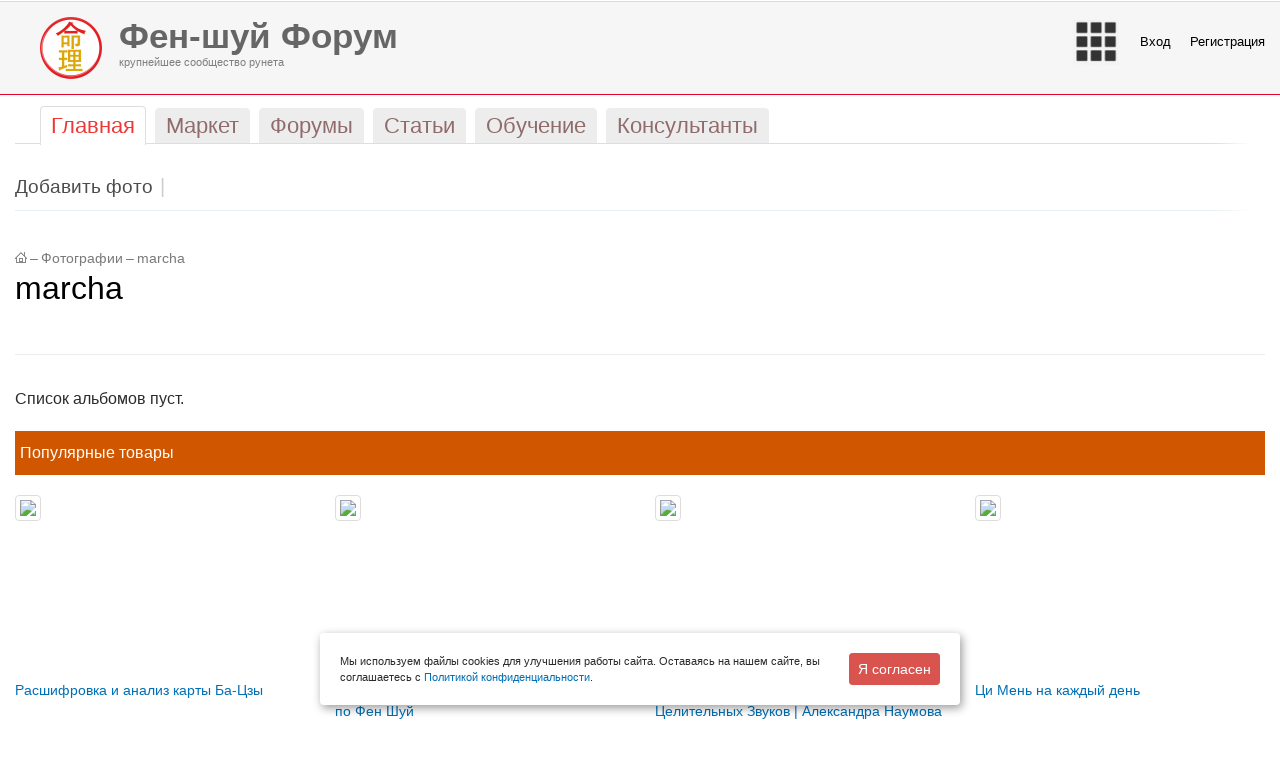

--- FILE ---
content_type: text/html; charset=UTF-8
request_url: http://forum.feng-shui.ru/photo/user_13745/
body_size: 12961
content:
<!DOCTYPE html PUBLIC "-//W3C//DTD XHTML 1.0 Transitional//EN" "http://www.w3.org/TR/xhtml1/DTD/xhtml1-transitional.dtd">
<html xmlns="http://www.w3.org/1999/xhtml" xml:lang="ru" lang="ru">
<head id="Head">
    <meta http-equiv="X-UA-Compatible" content="IE=edge" />
    <meta name="viewport" content="user-scalable=no, initial-scale=1.0, maximum-scale=1.0, width=device-width">
    <meta name="referrer" content="no-referrer-when-downgrade">
    <meta http-equiv="Permissions-Policy" content="accelerometer=(), camera=(), geolocation=(), gyroscope=(), magnetometer=(), microphone=(), payment=(), usb=()">
    <title>Все фотоальбомы юзера </title>
    <link rel="apple-touch-icon" sizes="57x57" href="/apple-icon-57x57.png"><link rel="apple-touch-icon" sizes="60x60" href="/bitrix/templates/stretchy_red/favicon/apple-icon-60x60.png">
    <link rel="apple-touch-icon" sizes="72x72" href="/bitrix/templates/stretchy_red/favicon/apple-icon-72x72.png">
    <link rel="apple-touch-icon" sizes="76x76" href="/bitrix/templates/stretchy_red/favicon/apple-icon-76x76.png">
    <link rel="apple-touch-icon" sizes="114x114" href="/bitrix/templates/stretchy_red/favicon/apple-icon-114x114.png">
    <link rel="apple-touch-icon" sizes="120x120" href="/bitrix/templates/stretchy_red/favicon/apple-icon-120x120.png">
    <link rel="apple-touch-icon" sizes="144x144" href="/bitrix/templates/stretchy_red/favicon/apple-icon-144x144.png">
    <link rel="apple-touch-icon" sizes="152x152" href="/bitrix/templates/stretchy_red/favicon/apple-icon-152x152.png">
    <link rel="apple-touch-icon" sizes="180x180" href="/bitrix/templates/stretchy_red/favicon/apple-icon-180x180.png">
    <link rel="icon" type="image/png" sizes="192x192"  href="/bitrix/templates/stretchy_red/favicon/android-icon-192x192.png">
    <link rel="icon" type="image/png" sizes="32x32" href="/bitrix/templates/stretchy_red/favicon/favicon-32x32.png">
    <link rel="icon" type="image/png" sizes="96x96" href="/bitrix/templates/stretchy_red/favicon/favicon-96x96.png">
    <link rel="icon" type="image/png" sizes="16x16" href="/bitrix/templates/stretchy_red/favicon/favicon-16x16.png">
    <link rel="manifest" href="/bitrix/templates/stretchy_red/favicon/manifest.json">
    <meta name="msapplication-TileColor" content="#ffffff">
    <meta name="msapplication-TileImage" content="/bitrix/templates/stretchy_red/favicon/ms-icon-144x144.png">
    <meta name="theme-color" content="#ffffff">
    <meta name="yandex-verification" content="6aeca586b2d4b1ed" />
            <link rel="stylesheet" href="/bitrix/templates/stretchy_red/css/bootstrap.min.css">
        <link rel="stylesheet" type="text/css" href="/bitrix/templates/stretchy_red/tether/css/tether.min.css" />
        <script type="text/javascript" src="/bitrix/templates/stretchy_red/js/jquery-2.1.3.min.js"></script>
        <link rel="stylesheet" type="text/css" href="/bitrix/templates/stretchy_red/js/fancybox/source/jquery.fancybox.css" />
        <link rel="stylesheet" href="/bitrix/templates/stretchy_red/js/jquery-ui.css">
        <link rel="stylesheet" href="/bitrix/templates/stretchy_red/js/swipebox/css/swipebox.css">
        <link rel="stylesheet" type="text/css" href="/bitrix/templates/stretchy_red/blog.css" />
    <link rel="stylesheet" type="text/css" href="/bitrix/templates/stretchy_red/common.css" />
    <link rel="stylesheet" type="text/css" href="/bitrix/templates/stretchy_red/colors.css" />
    <link rel="shortcut icon" type="image/x-icon" href="/bitrix/templates/stretchy_red/favicon.ico" />
    <!-- Latest compiled and minified CSS -->
    <meta http-equiv="Content-Type" content="text/html; charset=UTF-8" />
<meta name="robots" content="index, follow" />
<meta name="description" content="Фото размещенные пользователями сообщества" />
<link href="/bitrix/cache/css/s1/stretchy_red/kernel_main/kernel_main.css?170169488255296" type="text/css"  rel="stylesheet" />
<link href="/bitrix/cache/css/s1/stretchy_red/page_e66aae307e7a99ff464177172ff09ca3/page_e66aae307e7a99ff464177172ff09ca3.css?170169511942513" type="text/css"  rel="stylesheet" />
<link href="/bitrix/panel/main/popup.min.css?144520200020704" type="text/css"  rel="stylesheet" />
<link href="/bitrix/cache/css/s1/stretchy_red/template_920051fc533c013e15dae2c98ad3fbbf/template_920051fc533c013e15dae2c98ad3fbbf.css?170169498578115" type="text/css"  data-template-style="true"  rel="stylesheet" />
<script type="text/javascript">if(!window.BX)window.BX={message:function(mess){if(typeof mess=='object') for(var i in mess) BX.message[i]=mess[i]; return true;}};</script>
<script type="text/javascript">(window.BX||top.BX).message({'JS_CORE_LOADING':'Загрузка...','JS_CORE_NO_DATA':'- Нет данных -','JS_CORE_WINDOW_CLOSE':'Закрыть','JS_CORE_WINDOW_EXPAND':'Развернуть','JS_CORE_WINDOW_NARROW':'Свернуть в окно','JS_CORE_WINDOW_SAVE':'Сохранить','JS_CORE_WINDOW_CANCEL':'Отменить','JS_CORE_H':'ч','JS_CORE_M':'м','JS_CORE_S':'с','JSADM_AI_HIDE_EXTRA':'Скрыть лишние','JSADM_AI_ALL_NOTIF':'Показать все','JSADM_AUTH_REQ':'Требуется авторизация!','JS_CORE_WINDOW_AUTH':'Войти','JS_CORE_IMAGE_FULL':'Полный размер'});</script>
<script type="text/javascript">(window.BX||top.BX).message({'LANGUAGE_ID':'ru','FORMAT_DATE':'DD.MM.YYYY','FORMAT_DATETIME':'DD.MM.YYYY HH:MI:SS','COOKIE_PREFIX':'BITRIX_SM','SERVER_TZ_OFFSET':'10800','SITE_ID':'s1','USER_ID':'','SERVER_TIME':'1768953881','USER_TZ_OFFSET':'0','USER_TZ_AUTO':'Y','bitrix_sessid':'c51f09fddd5820dbfcd5e530660fc630'});</script>


<script type="text/javascript" src="/bitrix/js/main/core/core.min.js?145366920069721"></script>
<script type="text/javascript" src="/bitrix/js/main/rsasecurity.min.js?144520200013967"></script>
<script type="text/javascript" src="/bitrix/js/main/core/core_ajax.min.js?145366920020698"></script>
<script type="text/javascript" src="/bitrix/js/main/core/core_window.min.js?144520200074831"></script>
<script type="text/javascript" src="/bitrix/js/main/ajax.min.js?144520200022194"></script>
<script type="text/javascript" src="/bitrix/js/main/utils.min.js?144520200019858"></script>
<script type="text/javascript" src="/bitrix/js/main/core/core_popup.min.js?144520200028778"></script>
<script type="text/javascript" src="/bitrix/js/currency/core_currency.min.js?14536692001474"></script>
<script type="text/javascript">BX.setCSSList(['/bitrix/js/main/core/css/core.css?14452020002854','/bitrix/js/main/core/css/core_popup.css?144649800034473','/bitrix/js/main/core/css/core_date.css?14452020009689','/bitrix/js/main/core/css/core_tooltip.css?14452020005746','/bitrix/components/bitrix/photogallery/templates/.default/style.css?142031880031650','/bitrix/templates/.default/components/bitrix/photogallery_user/photo/themes/gray/style.css?14224788007261','/bitrix/components/bitrix/system.pagenavigation/templates/modern/style.css?1445202000659','/bitrix/templates/.default/ajax/ajax.css?1445202000420','/bitrix/templates/.default/components/bitrix/menu/main-head-adaptive/style.css?1494190800269','/bitrix/templates/.default/components/bitrix/search.suggest.input/main/style.css?1508101200501','/local/components/digitforce/header.block/templates/.default/style.css?15164820002799','/bitrix/templates/.default/components/bitrix/catalog.top/adaptive_new/style.css?1511989200101','/bitrix/templates/.default/components/bitrix/catalog.top/adaptive_new/section/style.css?151198920028364','/bitrix/templates/.default/components/bitrix/catalog.top/adaptive_new/section/themes/red/style.css?15119892005596','/local/components/digitforce/posts.best/templates/.default/style.css?14862420002130','/bitrix/components/doocode/prediction.links/templates/.default/style.css?147189960053','/bitrix/templates/.default/components/bitrix/advertising.banner/popup/style.css?1448398800387','/bitrix/templates/stretchy_red/styles.css?1503349200465','/bitrix/templates/stretchy_red/template_styles.css?156261960030948']); </script>
<script type="text/javascript">
					(function () {
						"use strict";

						var counter = function ()
						{
							var cookie = (function (name) {
								var parts = ("; " + document.cookie).split("; " + name + "=");
								if (parts.length == 2) {
									try {return JSON.parse(decodeURIComponent(parts.pop().split(";").shift()));}
									catch (e) {}
								}
							})("BITRIX_CONVERSION_CONTEXT_s1");

							if (! cookie || cookie.EXPIRE < BX.message("SERVER_TIME"))
							{
								var request = new XMLHttpRequest();
								request.open("POST", "/bitrix/tools/conversion/ajax_counter.php", true);
								request.setRequestHeader("Content-type", "application/x-www-form-urlencoded");
								request.send(
									"SITE_ID="      + encodeURIComponent(BX.message("SITE_ID")) + "&" +
									"sessid="       + encodeURIComponent(BX.bitrix_sessid())    + "&" +
									"HTTP_REFERER=" + encodeURIComponent(document.referrer)
								);
							}
						};

						if (window.frameRequestStart === true)
							BX.addCustomEvent("onFrameDataReceived", counter);
						else
							BX.ready(counter);
					})();
				</script>



<script type="text/javascript" src="/bitrix/templates/.default/components/bitrix/search.suggest.input/main/script.js?150810120012503"></script>
<script type="text/javascript" src="/local/components/digitforce/header.block/templates/.default/script.js?1494190800832"></script>
<script type="text/javascript" src="/bitrix/templates/.default/components/bitrix/catalog.top/adaptive_new/section/script.js?151198920039506"></script>
<script type="text/javascript" src="/bitrix/templates/.default/components/bitrix/advertising.banner/popup/script.js?1559854800798"></script>
<script type="text/javascript" src="/bitrix/templates/.default/components/bitrix/photogallery.user/.default/script.js?14224788002348"></script>
<script type="text/javascript" src="/bitrix/templates/.default/components/bitrix/photogallery.section.list/.default/script.js?14225652007387"></script>
<script type="text/javascript" src="/bitrix/components/bitrix/photogallery/templates/.default/script.js?14203188006106"></script>
<script type="text/javascript">var _ba = _ba || []; _ba.push(["aid", "d9b558f209bbd2e9179699f6b1095544"]); _ba.push(["host", "forum.feng-shui.ru"]); (function() {var ba = document.createElement("script"); ba.type = "text/javascript"; ba.async = true;ba.src = (document.location.protocol == "https:" ? "https://" : "http://") + "bitrix.info/ba.js";var s = document.getElementsByTagName("script")[0];s.parentNode.insertBefore(ba, s);})();</script>



    <meta name="google-site-verification" content="4Pu0J3jjk0gFko4mdkdeus9O_h-6baTSUjTOM_uf2rY" />
    <link rel="stylesheet" href="/bitrix/templates/stretchy_red/include/toup.css" />
    <link href="https://fonts.googleapis.com/css?family=Open+Sans:300,400,700" rel="stylesheet">
    <script src="https://kit.fontawesome.com/e737f18b29.js"></script>
    <script src="https://smartcaptcha.yandexcloud.net/captcha.js" defer></script>
</head>
<body>

<nav class="navbar navbar-toggleable-md navbar-light hidden-lg-up d-block d-sm-block d-md-block d-lg-none" style="background-color: #f7f7f7;">
    <button class="navbar-toggler" style="float: right;" type="button" data-toggle="collapse" data-target="#navbarSupportedContent" aria-controls="navbarSupportedContent" aria-expanded="false" aria-label="Toggle navigation">
        <span class="navbar-toggler-icon"></span>
    </button>
    <a class="navbar-brand" href="/">
        <img src="/bitrix/templates/stretchy_red/images/logo_new_feng.png" width="30" class="d-inline-block align-top" alt="">
        Фен-шуй Форум
    </a>

    <div class="collapse navbar-collapse" id="navbarSupportedContent">
        <ul class="navbar-nav mr-auto">
                                                <li class="nav-item  active"><a class="nav-link" href="/"><span>Главная</span></a></li>
                                                                                        <li class="nav-item "><a class="nav-link" href="/market/"><span>Маркет</span></a></li>
                                                                                        <li class="nav-item "><a class="nav-link" href="/community/"><span>Форумы</span></a></li>
                                                                                        <li class="nav-item "><a class="nav-link" href="/posts/"><span>Статьи</span></a></li>
                                                                                        <li class="nav-item "><a class="nav-link" href="/events/"><span>Обучение</span></a></li>
                                                                                        <li class="nav-item "><a class="nav-link" href="/consultants/"><span>Консультанты</span></a></li>
                                                                                                                    <li class="nav-item"><a class="nav-link" href="/people/personal/content/"><span>Мои покупки</span></a></li>
                        
<script type="text/javascript">
top.BX.defer(top.rsasec_form_bind)({'formid':'system_auth_form6zOYVN','key':{'M':'ZT827udsgnpxfM7kptUjgDo/FJxBfTVfabw32wRTOCToU0E98hoqI982+S8Bgf1vHdEleakTDm85OU6ajYlGpzuEt560Arlxq+dsTqkNSEBl4yBDJbJkY5ghMhtSP2C878fZ0pOsnAgrTuphe/K/YoJEQz9rIFEx2EGp8T4YYsk=','E':'AQAB','chunk':'128'},'rsa_rand':'6970181954f0a6.59325450','params':['USER_PASSWORD']});
</script>


                        <li class="nav-item"><a class="nav-link" href="/auth/?backurl=%2Fphoto%2Fuser_13745%2F">Войти</a></li>
        
                                    <li class="nav-item"><a class="nav-link" href="/auth/?register=yes&backurl=%2Fphoto%2Fuser_13745%2F">Регистрация</a></li>
                                       </ul>
    </div>
    </nav>

<div class="container-fluid maxWidth">
    <div class="row top-banner">
        <div class="col-lg-12 col-xl-12">
                    </div>
    </div>
</div>
<div class="container-fluid maxWidth">
    <div class="hidden-md-up d-block d-sm-block d-md-none d-lg-none df_search">
        <div class="search-form">
<form action="/search/">
	<script>
	BX.ready(function(){
		var input = BX("qplSKIW");
		if (input)
			new JsSuggest(input, 'pe:10,md5:,site:s1');
	});
</script>
<IFRAME
	style="width:0px; height:0px; border: 0px;"
	src="javascript:''"
	name="qplSKIW_div_frame"
	id="qplSKIW_div_frame"
></IFRAME><input
			size="15"
		name="q"
	id="qplSKIW"
	value=""
	class="search-suggest"
	type="text"
	autocomplete="off"
        placeholder="по всему сайту"
/>&nbsp;<input name="s" type="submit" value="Поиск" />
</form>
</div>    </div>
</div>


<div id="panel"></div>
<div class="container-fluid maxWidth hidden-sm-down d-none d-lg-block">
    <div class="row">           
        <div class="col-6 digitforce_top_menu left">  
            <div class="df_logo">
                <a href="/">
                    <img src="/bitrix/templates/stretchy_red/images/logo_new_feng.png" />   
                </a>    
            </div>
            <a href="/">
                <span class="h1"><b>Фен-шуй Форум</b></span>
                <span> <span>крупнейшее сообщество рунета</span></span>
            </a>
        </div>
        <div class="col-6 digitforce_top_menu right">                        
            <ul>
                <li class="df_menu">
                    <img class="df_menu_img" src="/bitrix/templates/stretchy_red/images/menu_new.png" />
                    <ul class="df_popup_menu df_align">
                        <li><a href="/">Главная</a></li>
                        <li><a href="/posts/">Публикации и статьи</a></li>
                        <li><a href="/community/">Форумы</a></li>
                        <li><a href="/market/">Магазин Фен-шуй</a></li>
                        <li><a href="/events/">События</a></li>
                        <li><a href="/consultants/">Найти консультанта</a></li>
                        <li class="df_sep"><div></div></li>
                        <li><a onclick="BXIM.openMessenger();
                                    return false;">Личные сообщения</a></li>
                        <!--<li><a href="/community/subscribe/">Подписки на форумы</a></li>-->
                        <li><a href="/people/subscribe/">Подписки</a></li>
                        <li><a href="/people/profile/">Мой профиль</a></li>  
                        <li><a href="/people/personal/content/">Мои покупки</a></li>
                        <li class="df_sep"></li>
                        <li><a href="/affiliate/">Партнерам</a></li>
                        
                                            </ul>
                </li>
                                    
                    <li class="df_login"><a href="/auth/?login=yes&backurl=/photo/user_13745/"></a> <a href="/auth/?login=yes&backurl=/photo/user_13745/">Вход</a></li>
                    <li ><a href="/auth/?register=yes">Регистрация</a></li>                                                        
                                            </ul>
        </div>
    </div>
</div>   
    <div class="container-fluid maxWidth">
        <div class="row">
            <div class="col-sm-12 col-lg-12 col-xl-12">
                <ul id="top-menu" class="hidden-sm-down">
                        <li class=" selected"><a href="/"><span>Главная</span></a></li>
                                <li class=""><a href="/market/"><span>Маркет</span></a></li>
                                <li class=""><a href="/community/"><span>Форумы</span></a></li>
                                <li class=""><a href="/posts/"><span>Статьи</span></a></li>
                                <li class=""><a href="/events/"><span>Обучение</span></a></li>
                                <li class=""><a href="/consultants/"><span>Консультанты</span></a></li>
            </ul>
<div id="top-menu-border" class="hidden-sm-down"></div>
            </div>
            <!--                                                                                                                <div class="hidden-md-down col-lg-12 col-xl-3 df_search">
                                                                                                                                                                                                                                    </div>-->
            <div class="col-sm-12">
                                    
<ul id="submenu">
						<li ><a href="/photo/user_/0/action/upload/"><span>Добавить фото</span></a></li>
			</ul>					
<div id="submenu-border"></div>
                            </div>
        </div>
    </div>
<div class="container-fluid maxWidth df_content_wrap">
    <div class="row">
                    <div class="col-12 df_main_content">
                                <div class="row">
                    <div class="col-sm-12">
                                                    <div id="breadcrumb-search">
                                <div id="breadcrumb"><a title="На главную страницу" href="/"><img width="12" height="11" src="/bitrix/templates/stretchy_red/images/home.gif" alt="На главную страницу" /></a><i>&ndash;</i><a href="/photo/" title="Фотографии">Фотографии</a><i>&ndash;</i><a href="/photo/user_13745/" title="marcha">marcha</a></div>                            </div>
                                            </div>
                    <div class="col-sm-12">
                                                    <div id="page-title">
                                <h1>marcha</h1>
                            </div>
                                            </div>
                    <div class="col-sm-12">


                        <!------------------->
<div class="empty-clear"></div>

<style>
div.photo-item-cover-block-container, 
div.photo-item-cover-block-outer, 
div.photo-item-cover-block-inner{
	background-color: white;
	height:16px;
	width:40px;}
.photo-album-thumbs-list div.photo-item-cover-block-container, 
.photo-album-thumbs-list div.photo-item-cover-block-outer, 
.photo-album-thumbs-list div.photo-item-cover-block-inner{
	background-color: white;
	height:96px;
	width:120px;}
div.photo-gallery-avatar{
	width:80px;
	height:80px;}
div.photo-album-avatar{
	width:px;
	height:px;}
div.photo-album-thumbs-avatar{
	width:80px;
	height:80px;}
ul.photo-album-list div.photo-item-info-block-outside {
	width: 48px;}
ul.photo-album-thumbs-list div.photo-item-info-block-inner {
	width:128px;}
div.photo-body-text-ajax{
	height:39px;
	padding-top:0px;
	text-align:center;}
</style>

<div class="photo-page-gallery">

<div class="photo-info-box photo-info-box-sections-list-empty">
	<div class="photo-info-box-inner">Список альбомов пуст.</div>
</div>
</div>

    <div class="row">
        <div class="col-xl-12 df_most_market">
            <div>Популярные товары</div>
        </div>
        <div class="col-xl-12">
            

<div class="row">
            
        <div class="col-sm-6 col-md-3 col-lg-3 col-xl-3"> 
            <div class="f__block_product_image">
                <a href="/market/264702.html" title="" data-grid="images" data-target-height="150">
                    <img class="img-thumbnail" src="/upload/resize_cache/iblock/36a/200_200_1/36a2f4277eed3eed81b617fbf902ab53.jpg">
                </a>
            </div>
            <div class="f__block_product_name f_full">                         
                <a href="/market/264702.html" title="Расшифровка и анализ карты Ба-Цзы">Расшифровка и анализ карты Ба-Цзы</a>                    
            </div>

                        <div class="f__block_product_price">   
                Бесплатно            </div>
            <div class="f__block_product_button">
                                                            <a class="btn btn-danger btn-sm" href="/market/264702.html">Подробнее</a>
                                                </div>
        </div>        
            
        <div class="col-sm-6 col-md-3 col-lg-3 col-xl-3"> 
            <div class="f__block_product_image">
                <a href="/market/259034.html" title="" data-grid="images" data-target-height="150">
                    <img class="img-thumbnail" src="/upload/resize_cache/iblock/860/200_200_1/860402a0d2694f719e0a0d4ee05b9afc.png">
                </a>
            </div>
            <div class="f__block_product_name f_full">                         
                <a href="/market/259034.html" title="Супер мощная активация Денежная уборка по Фен Шуй ">Супер мощная активация Денежная уборка по Фен Шуй </a>                    
            </div>

                        <div class="f__block_product_price">   
                3 700.00 P            </div>
            <div class="f__block_product_button">
                                                            <a class="btn btn-danger btn-sm" href="/market/259034.html">Купить</a>                        
                                                </div>
        </div>        
            
        <div class="col-sm-6 col-md-3 col-lg-3 col-xl-3"> 
            <div class="f__block_product_image">
                <a href="/market/218871.html" title="" data-grid="images" data-target-height="150">
                    <img class="img-thumbnail" src="/upload/resize_cache/iblock/7c4/200_200_1/7c4901f2b8320d3e1f6d8f4557be5c3a.png">
                </a>
            </div>
            <div class="f__block_product_name f_full">                         
                <a href="/market/218871.html" title="Цигун для легких и толстого кишечника - 6 Целительных Звуков | Александра Наумова">Цигун для легких и толстого кишечника - 6 Целительных Звуков | Александра Наумова</a>                    
            </div>

                        <div class="f__block_product_price">   
                Бесплатно            </div>
            <div class="f__block_product_button">
                                                            <a class="btn btn-danger btn-sm" href="/market/218871.html">Подробнее</a>
                                                </div>
        </div>        
            
        <div class="col-sm-6 col-md-3 col-lg-3 col-xl-3"> 
            <div class="f__block_product_image">
                <a href="/market/262031.html" title="" data-grid="images" data-target-height="150">
                    <img class="img-thumbnail" src="/upload/resize_cache/iblock/d19/200_200_1/d195d10f79b2475cc8392df6d2b48cc8.png">
                </a>
            </div>
            <div class="f__block_product_name f_full">                         
                <a href="/market/262031.html" title="Ци Мень на каждый день">Ци Мень на каждый день</a>                    
            </div>

                        <div class="f__block_product_price">   
                2 207.00 P            </div>
            <div class="f__block_product_button">
                                                            <a class="btn btn-danger btn-sm" href="/market/262031.html">Купить</a>                        
                                                </div>
        </div>        
    </div>


    <script type="text/javascript">
        BX.message({
            MESS_BTN_BUY: 'Купить',
            MESS_BTN_ADD_TO_BASKET: 'Добавить в корзину',
            MESS_NOT_AVAILABLE: 'Нет в наличии',
            BTN_MESSAGE_BASKET_REDIRECT: 'Перейти в корзину',
            BASKET_URL: '/people/personal/cart/',
            ADD_TO_BASKET_OK: 'Товар добавлен в корзину',
            TITLE_ERROR: 'Ошибка',
            TITLE_BASKET_PROPS: 'Свойства товара, добавляемые в корзину',
            TITLE_SUCCESSFUL: 'Товар добавлен в корзину',
            BASKET_UNKNOWN_ERROR: 'Неизвестная ошибка при добавлении товара в корзину',
            BTN_MESSAGE_SEND_PROPS: 'Выбрать',
            BTN_MESSAGE_CLOSE: 'Закрыть',
            BTN_MESSAGE_CLOSE_POPUP: 'Продолжить покупки',
            COMPARE_MESSAGE_OK: 'Товар добавлен в список сравнения',
            COMPARE_UNKNOWN_ERROR: 'При добавлении товара в список сравнения произошла ошибка',
            COMPARE_TITLE: 'Сравнение товаров',
            BTN_MESSAGE_COMPARE_REDIRECT: 'Перейти в список сравнения',
            SITE_ID: 's1'
        });
    </script>
    	<script type="text/javascript">
		BX.Currency.setCurrencies([{'CURRENCY':'EUR','FORMAT':{'FORMAT_STRING':'&euro;#','DEC_POINT':'.','THOUSANDS_SEP':',','DECIMALS':2,'THOUSANDS_VARIANT':'C','HIDE_ZERO':'N'}},{'CURRENCY':'RUB','FORMAT':{'FORMAT_STRING':'# руб.','DEC_POINT':'.','THOUSANDS_SEP':' ','DECIMALS':2,'THOUSANDS_VARIANT':'S','HIDE_ZERO':'N'}},{'CURRENCY':'UAH','FORMAT':{'FORMAT_STRING':'# грн.','DEC_POINT':'.','THOUSANDS_SEP':' ','DECIMALS':2,'THOUSANDS_VARIANT':'S','HIDE_ZERO':'N'}},{'CURRENCY':'USD','FORMAT':{'FORMAT_STRING':'$#','DEC_POINT':'.','THOUSANDS_SEP':',','DECIMALS':2,'THOUSANDS_VARIANT':'C','HIDE_ZERO':'N'}}]);
	</script>
            <div style="col-12">
                <p class="text-right">
                    <a href="/market/">Все товары >></a>
                </p>
            </div>
        </div>
    </div>

    <div class="row">
        <div class="col-xl-12 df_most_post">
            <div>Популярные публикации</div>
        </div>
        <div class="col-xl-12">

            <div class="row best-articles">
        
        <div class="col-12 col-md-6 col-lg-4 col-xl-4">
         
            <div class="row">
                            </div>    
            <div class="row">
                <div class="col-xl-12 doocode_header">
                    <h3><a href="/posts/279410/">Астрологический прогноз 2026. Часть 3. </a></h3>
                </div>                
            </div>
            <div class="row">
                            </div>
            <div class="row">
                <div class="col-xl-12 df_text">
                    <p><img src='/upload/resize_cache/iblock/630/600_400_1/630a0c2e95b1ab3bae2482918e3f3ddf.png' />Предыдущая часть&nbsp; з...</p>
                </div>
            </div>
            <div class="row doocode_buttons">
                <div class="col-xl-12 buttons">
                    <a class="button" href="/posts/279410/">Читать дальше →</a>
                </div>
            </div>            
        </div>

            
        <div class="col-12 col-md-6 col-lg-4 col-xl-4">
         
            <div class="row">
                            </div>    
            <div class="row">
                <div class="col-xl-12 doocode_header">
                    <h3><a href="/posts/279406/">Когда наступит год Лошади в 2026 году?</a></h3>
                </div>                
            </div>
            <div class="row">
                            </div>
            <div class="row">
                <div class="col-xl-12 df_text">
                    <p><img src='/upload/resize_cache/iblock/e22/400_400_1/e22fcc5b1ce59effc1ec263fbba4a1b5.jpg' />Когда наступит?
• </p>
                </div>
            </div>
            <div class="row doocode_buttons">
                <div class="col-xl-12 buttons">
                    <a class="button" href="/posts/279406/">Читать дальше →</a>
                </div>
            </div>            
        </div>

            
        <div class="col-12 col-md-6 col-lg-4 col-xl-4">
         
            <div class="row">
                            </div>    
            <div class="row">
                <div class="col-xl-12 doocode_header">
                    <h3><a href="/posts/279402/">Активация удачи и карьерных успехов. </a></h3>
                </div>                
            </div>
            <div class="row">
                            </div>
            <div class="row">
                <div class="col-xl-12 df_text">
                    <p><img src='/upload/resize_cache/iblock/f53/400_400_1/f537bcbb646dad87d74f29cda2664fd5.jpeg' />В этот час, Вселенная готова...</p>
                </div>
            </div>
            <div class="row doocode_buttons">
                <div class="col-xl-12 buttons">
                    <a class="button" href="/posts/279402/">Читать дальше →</a>
                </div>
            </div>            
        </div>

        </div>
        </div>
    </div>
</div>
</div>
</div>
</div>
</div>
<div id="space-for-footer"></div>



<div class="container-fluid maxWidth">
    <div class="row">
        <div class="col-sm-12 col-md-12 col-lg-12 col-xl-12">
            <footer>
                <div class="row">
                    <div class="hidden-md-down col-lg-12 col-xl-12 rotated_posts">
                        <div class="row">
                            <div class="col-lg-4 col-xl-4 rotated_posts_text">
                                <a href="/posts/" class="grey">Публикации</a>
                            </div>
                            <div class="col-lg-4 col-xl-4 rotated_posts_text">
                                <a href="/events/" class="grey">События</a>
                            </div>
                            <div class="col-lg-4 col-xl-4 rotated_posts_text">
                                <a href="/community/" class="grey">Форум</a>
                            </div>
                        </div>
                    </div>
                </div>

                <div class="row" id="footer">
                    <div class="hidden-md-down col-lg-2 col-xl-2">
                        <dl class="user">
                            
<script type="text/javascript">
top.BX.defer(top.rsasec_form_bind)({'formid':'system_auth_formPqgS8z','key':{'M':'ZT827udsgnpxfM7kptUjgDo/FJxBfTVfabw32wRTOCToU0E98hoqI982+S8Bgf1vHdEleakTDm85OU6ajYlGpzuEt560Arlxq+dsTqkNSEBl4yBDJbJkY5ghMhtSP2C878fZ0pOsnAgrTuphe/K/YoJEQz9rIFEx2EGp8T4YYsk=','E':'AQAB','chunk':'128'},'rsa_rand':'6970181954f0a6.59325450','params':['USER_PASSWORD']});
</script>


    <dd><a href="/auth/?backurl=%2Fphoto%2Fuser_13745%2F">Вход</a></dd>

			<dd><a href="/auth/?register=yes&backurl=%2Fphoto%2Fuser_13745%2F">Регистрация</a></dd>
	
                        </dl>
                    </div>

                    <div class="col-6 col-sm-6 col-md-6 col-lg-2 col-xl-2">
                        <dl>
                            <dt>Разделы</dt>
                            <dd><a href="/market/">Онлайн Маркет</a></dd>
                            <dd><a href="/shop/">Магазины в вашем городе</a></dd>
                            <dd><a href="/consultants/">Консультанты в вашем городе</a></dd>
                            <dd><a href="/community/">Форумы</a></dd>
                            <dd><a href="/posts/">Публикации</a></dd>
                            <dd><a href="/events/">События</a></dd>
                            <dd><a href="/people/">Люди</a></dd>
                            <dd><img src="/bitrix/templates/stretchy_red/images/partners.png"> <a href="/affiliate/">Партнерам</a></dd>
                            <dd><a href="/advertising/">Рекламодателям</a></dd>
                        </dl>
                    </div>
                    <div class="col-6 col-sm-6 col-md-6 col-lg-2 col-xl-2">
                        <dl>
                            <dt><a href="/info/">Инфо</a></dt>
                            <dd><a href="/info/about/">О сайте</a></dd>
                            <dd><a href="/association/">Ассоциация Консультантов Фен-Шуй</a></dd>
                            <dd><a href="/info/functions/">Возможности пользователей</a></dd>
                            <dd><a href="/info/contacts/">Контакты</a></dd>
                            <dd><a href="/info/consultant-help/">Сотрудничество с консультантами китайской метафизики</a></dd>
                            <dd><a href="/support/">Поддержка</a></dd>
                            <dd><a href="/info/karma/">Карма</a></dd>
                            <dd><a href="/info/agreement/">Пользовательское соглашение</a></dd>
                            <dd><a href="/info/personaldata/">Согласие на обработку персональных данных</a></dd>
                            <dd><a href="/info/rules/">Правила поведения на Форумах</a></dd>
                            <dd><a href="/community/section19/topic10867/">Правила для размещения Публикаций</a></dd>
                        </dl>
                    </div>

                    <div class="col-6 col-sm-6 col-md-6 col-lg-3 col-xl-3">
                        <dl>
                            <dt>Форумы</dt>
                            

<dd><a href="/community/section13/">Выбор благоприятных дат</a></dd>
<dd><a href="/community/section16/">Дистанционное и заочное обучение</a></dd>
<dd><a href="/community/section7/">Кабинет консультанта, вопросы и ответы</a></dd>
<dd><a href="/community/section14/">Мастера и консультанты</a></dd>
<dd><a href="/community/section3/">О книгах по фэн-шуй и китайской метафизике</a></dd>
<dd><a href="/community/section10/">Общие вопросы по Ба-цзы (Столпы Судьбы и удачи)</a></dd>
<dd><a href="/community/section6/">Очные курсы и семинары</a></dd>
<dd><a href="/community/section12/">Прогнозы и предсказания</a></dd>
<dd><a href="/community/section15/">Разговоры обо всем</a></dd>
<dd><a href="/community/section26/">Активации, теория, практика Ци Мэнь Дунь Цзя</a></dd>
<dd><a href="/community/section31/">Архив</a></dd>
<dd><a href="/community/section29/">Астрология Цзы Вэй Доу Шу</a></dd>
<dd><a href="/community/section36/">Деньги и бизнес</a></dd>
<dd><a href="/community/section35/">Дети</a></dd>
<dd><a href="/community/section37/">Здоровье</a></dd>
<dd><a href="/community/section40/">Знаменитые личности и события</a></dd>
<dd><a href="/community/section32/">Китайская медицина, диетология и физиогномика</a></dd>
<dd><a href="/community/section41/">Клубы Практиков Китайской Метафизики</a></dd>
<dd><a href="/community/section27/">Летящие звезды</a></dd>
<dd><a href="/community/section33/">Личная жизнь</a></dd>
<dd><a href="/community/section19/">О работе Портала "Фен-шуй Форум"</a></dd>
<dd><a href="/community/section39/">Переезд и путешествия</a></dd>
<dd><a href="/community/section28/">Популярный фен-шуй, новые методы применения китайской метафизики</a></dd>
<dd><a href="/community/section34/">Профессия, способности, хобби</a></dd>
<dd><a href="/community/section38/">Характер. Отношения в семье и социуме.</a></dd>
                        </dl>
                    </div>

                    <div class="col-6 col-sm-6 col-md-6 col-lg-2 col-xl-2">
                        <dl>
                            <dt>Спецпредложения</dt>
                            
<dd><a href="/prediction-2026/">Фен-шуй прогноз 2026</a></dd>

<dd class="doocode_prediction_month"><a href="/prediction-january/">Фен-шуй прогноз Январь 2026</a></dd>
<dd class="doocode_prediction_month"><a href="/prediction-february/">Фен-шуй прогноз Февраль 2026</a></dd>
<dd class="doocode_prediction_month"><a href="/prediction-march/">Фен-шуй прогноз Март 2026</a></dd>
<dd class="doocode_prediction_month"><a href="/prediction-april/">Фен-шуй прогноз Апрель 2026</a></dd>
<dd class="doocode_prediction_month"><a href="/prediction-may/">Фен-шуй прогноз Май 2026</a></dd>
<dd class="doocode_prediction_month"><a href="/prediction-june/">Фен-шуй прогноз Июнь 2026</a></dd>
<dd class="doocode_prediction_month"><a href="/prediction-july/">Фен-шуй прогноз Июль 2026</a></dd>
<dd class="doocode_prediction_month"><a href="/prediction-august/">Фен-шуй прогноз Август 2026</a></dd>
<dd class="doocode_prediction_month"><a href="/prediction-september/">Фен-шуй прогноз Сентябрь 2026</a></dd>
<dd class="doocode_prediction_month"><a href="/prediction-october/">Фен-шуй прогноз Октябрь 2026</a></dd>
<dd class="doocode_prediction_month"><a href="/prediction-november/">Фен-шуй прогноз Ноябрь 2026</a></dd>
<dd class="doocode_prediction_month"><a href="/prediction-december/">Фен-шуй прогноз Декабрь 2026</a></dd>

<dd><a href="/prediction-2027/">Фен-шуй прогноз 2027</a></dd>
<dd><a href="/prediction-2028/">Фен-шуй прогноз 2028</a></dd>


                        </dl>
                    </div>


                </div>

                <div class="row doocode_footer_copyright">
                    <div class="col-12 col-sm-12 col-md-12 col-lg-12 col-xl-12 copyright">

                        <div class="row about">
                            <div class="col-sm-12 col-md-12 col-lg-12 col-xl-12">
                                <span>© 2001-2026</span>
                                <a href="/support/">Служба поддержки</a>
                                <div>Bсе материалы размещаются посетителями, администрация ответственности не несет.</div>
                            </div>
                            <div class="col-sm-12 col-md-12 col-lg-12 col-xl-12 digitforce">
                                <br>
                            </div>
                        </div>
                    </div>
                </div>

            </footer>
        </div>

    </div>
</div>



<div class="popup-banner">
    <div class="close"><a>закрыть <img src="/bitrix/templates/.default/components/bitrix/advertising.banner/popup/images/cross.png" width="16" height="16" alt="закрыть"></a></div>
    </div>


<!-- Yandex.Metrika counter -->
<script type="text/javascript" >
    (function(m,e,t,r,i,k,a){m[i]=m[i]||function(){(m[i].a=m[i].a||[]).push(arguments)};
        m[i].l=1*new Date();k=e.createElement(t),a=e.getElementsByTagName(t)[0],k.async=1,k.src=r,a.parentNode.insertBefore(k,a)})
    (window, document, "script", "https://mc.yandex.ru/metrika/tag.js", "ym");

    ym(27736764, "init", {
        clickmap:true,
        trackLinks:true,
        accurateTrackBounce:true,
        webvisor:true
    });
</script>
<noscript><div><img src="https://mc.yandex.ru/watch/27736764" style="position:absolute; left:-9999px;" alt="" /></div></noscript>
<!-- /Yandex.Metrika counter -->

<!--LiveInternet counter--><script type="text/javascript"><!--
    new Image().src = "//counter.yadro.ru/hit?r" +
        escape(document.referrer) + ((typeof (screen) == "undefined") ? "" :
            ";s" + screen.width + "*" + screen.height + "*" + (screen.colorDepth ?
            screen.colorDepth : screen.pixelDepth)) + ";u" + escape(document.URL) +
        ";" + Math.random();//--></script><!--/LiveInternet-->


<a href="#" class="scrollup">Наверх</a>
<script>
    $(document).ready(function () {
        $(window).scroll(function () {
            if ($(this).scrollTop() > 100) {
                $('.scrollup').fadeIn();
            } else {
                $('.scrollup').fadeOut();
            }
        });

        $('.scrollup').click(function () {
            $("html, body").animate({scrollTop: 0}, 600);
            return false;
        });
    });
</script>
<script src="/bitrix/templates/stretchy_red/js/libs.js"></script>

    <script type="text/javascript" src="/bitrix/templates/stretchy_red/tether/js/tether.min.js"></script>
    <script src="https://maxcdn.bootstrapcdn.com/bootstrap/4.0.0-alpha.6/js/bootstrap.min.js" integrity="sha384-vBWWzlZJ8ea9aCX4pEW3rVHjgjt7zpkNpZk+02D9phzyeVkE+jo0ieGizqPLForn" crossorigin="anonymous"></script>

    <script type="text/javascript" src="/bitrix/templates/stretchy_red/js/fancybox/source/jquery.fancybox.pack.js"></script>
    <script src="/bitrix/templates/stretchy_red/js/jquery-ui.js"></script>
    <script src="/bitrix/templates/stretchy_red/js/swipebox/js/jquery.swipebox.js"></script>
    <script type="text/javascript">
        $(document).ready(function () {
            $('.swipebox').swipebox({
                hideBarsDelay: 0, // delay before hiding bars on desktop
            });
        });
    </script>
<script type="text/javascript" src="/bitrix/templates/stretchy_red/js/jquery.cookie.js"></script>
<script type="text/javascript" src="/bitrix/components/doocode/editor.tiny.mce/tiny_mce/tinymce.min.js"></script>
<!-- Global site tag (gtag.js) - Google Analytics -->
<script async src="https://www.googletagmanager.com/gtag/js?id=UA-25079793-51"></script>
<script>
    window.dataLayer = window.dataLayer || [];
    function gtag(){dataLayer.push(arguments);}
    gtag('js', new Date());

    gtag('config', 'UA-25079793-51');

    setTimeout(function(){
        gtag('event', location.pathname, {
            'event_category': 'New Visitor'
        });
    }, 15000);
</script>
<!-- Modal -->
<div class="modal fade" id="donateModal" tabindex="-1" role="dialog" aria-labelledby="donateModal" aria-hidden="true">
    <div class="modal-dialog" role="document">
        <div class="modal-content">
            <div class="modal-header">
                <h5 class="modal-title" id="exampleModalLabel">Благодарность</h5>
                <button type="button" class="close" data-dismiss="modal" aria-label="Close">
                    <span aria-hidden="true">&times;</span>
                </button>
            </div>
            <div class="modal-body">
                <div class="form-group">
                    <label for="exampleSelect1">Поблагодарить <span id="df__modal__donate_consultant_name"></span> за консультацию или помощь</label>
                    <select class="form-control" id="df__modal__donate_sum">
                        <option value="50">50 руб.</option>
                        <option value="100">100 руб.</option>
                        <option value="200" selected>200 руб.</option>
                        <option value="500">500 руб.</option>
                        <option value="1000">1000 руб.</option>
                    </select>
                </div>
            </div>
            <div class="modal-footer">
                <button type="button" class="btn btn-secondary" data-dismiss="modal" id="df__modal__donate_button_close">Закрыть</button>
                <button type="button" class="btn btn-primary" id="df__modal__donate_consultant_buy">Оплатить</button>
            </div>
        </div>
    </div>
</div>
<div class="modal fade" id="messageEditModal" tabindex="-1" role="dialog" aria-labelledby="messageEditModal" aria-hidden="true">
    <div class="modal-dialog" role="document">
        <div class="modal-content">
            <div class="modal-header">
                <h5 class="modal-title" id="exampleModalLabel">Редактировать сообщение</h5>
                <button type="button" class="close" data-dismiss="modal" aria-label="Close">
                    <span aria-hidden="true">&times;</span>
                </button>
            </div>
            <div class="modal-body">
                <div class="form-group">
                    <label for="exampleSelect1">Текст</label>
                    <textarea class="form-control df__modal__message_text" id="df__modal__message_text"></textarea>
                </div>
            </div>
            <div class="modal-footer">
                <input type="hidden" id="df__modal__message_text_id" value="" />
                <button type="button" class="btn btn-secondary" data-dismiss="modal" id="df__modal__message_button_close">Отмена</button>
                <button type="button" class="btn btn-primary" id="df__modal__message_button_save">Сохранить</button>
            </div>
        </div>
    </div>
</div>
<script type="text/javascript">
(window.Image ? (new Image()) : document.createElement('img')).src = 'https://vk.com/rtrg?p=VK-RTRG-216497-hePp1';
</script>
<div id="cookie_note">
    <p style="padding-right: 5px">
        Мы используем файлы cookies для улучшения работы сайта. Оставаясь на
        нашем сайте, вы соглашаетесь с <a href="/info/agreement/" target="_blank">Политикой конфиденциальности</a>.
    </p>
    <button class="btn btn-danger btn-sm cookie_accept">Я согласен</button>
</div>
<style>
#cookie_note {
    display: none;
    position: fixed;
    bottom: 15px;
    left: 50%;
    max-width: 90%;
    transform: translateX(-50%);
    padding: 20px;
    background-color: white;
    border-radius: 4px;
    box-shadow: 2px 3px 10px rgba(0, 0, 0, 0.4);
}
#cookie_note p {
    margin: 0;
    font-size: 0.7rem;
    text-align: left;
}
#cookie_note.show {
    display: flex;
}
</style>
<script type="text/javascript">
    function setCookie(name, value, days) {
        let expires = "";
        if (days) {
            let date = new Date();
            date.setTime(date.getTime() + (days * 24 * 60 * 60 * 1000));
            expires = "; expires=" + date.toUTCString();
        }
        document.cookie = name + "=" + (value || "") + expires + "; path=/";
    }

    function getCookie(name) {
        let matches = document.cookie.match(new RegExp(
            "(?:^|; )" + name.replace(/([\.$?*|{}\(\)\[\]\\\/\+^])/g, '\\$1') + "=([^;]*)"
        ));
        return matches ? decodeURIComponent(matches[1]) : undefined;
    }

    function checkCookies() {
        let cookieNote = document.getElementById('cookie_note');
        let cookieBtnAccept = cookieNote.querySelector('.cookie_accept');

        // Если куки cookies_policy нет, показываем уведомление
        if (!getCookie('cookies_policy')) {
            cookieNote.classList.add('show');
        }

        // При клике на кнопку устанавливаем куку cookies_policy на год
        cookieBtnAccept.addEventListener('click', function () {
            setCookie('cookies_policy', 'true', 365);
            cookieNote.classList.remove('show');
        });
    }
    // Проверяем состояние cookie при загрузке страницы
    document.addEventListener('DOMContentLoaded', checkCookies);
</script>
</body>
</html>


--- FILE ---
content_type: text/css
request_url: http://forum.feng-shui.ru/bitrix/templates/stretchy_red/colors.css
body_size: 2702
content:
/* Text */
h1, h2, h3, h4, h5, h6 { color:#000; }
hr, .hr { border-color: #E9E9E9;}
a:link {color:#006FB5;}
a:visited {color:#006FB5;}
a:hover {color:#EC1212;}
a:active {color:#006FB5;}

#logo-text a { color: #7F7F7F; }
#logo-text span.h1 { color: #666666; }

#top-menu a { color:#906B6B; background: #EFEFEF url(images/top-menu-sprite.gif) no-repeat right -41px; }
#top-menu a:hover { background: #F5F5F5 url(images/top-menu-sprite.gif) no-repeat right -78px; }
#top-menu span { background: url(images/top-menu-sprite.gif) no-repeat left -41px; }
#top-menu a:hover span { background: url(images/top-menu-sprite.gif) no-repeat left -78px; }
#top-menu li.selected a { color: #EF3737; background: #FFF url(images/top-menu-sprite.gif) no-repeat right top; }
#top-menu li.selected span { background: url(images/top-menu-sprite.gif) no-repeat left top; }

#submenu a { color: #4C4C4C;}
#submenu li.selected a { color: #CB0000;}

#top-menu-items { background: url(images/menu-sprite.gif) no-repeat 0 0; }
ul#top-menu-list { background: transparent url(images/menu-sprite.gif) no-repeat right -79px; }
ul#top-menu-list li.selected { background: transparent url(images/menu-sprite.gif) no-repeat 0 -158px; }
ul#top-menu-list li.selected span { background: transparent url(images/menu-sprite.gif) no-repeat right -158px; }
ul#top-menu-list li.selected a { color: #D60505; background:white; }
ul#top-menu-list a { color: #FFF; border-color: #FFF; }

/*#submenu { background: transparent url(images/menu-sprite.gif) no-repeat 0 -211px; }*/
#submenu-items { background: transparent url(images/menu-sprite.gif) no-repeat right -211px; }
ul#submenu-list { background: #FEFCFC url(images/menu-sprite.gif) repeat-x 0 -245px; }
ul#submenu-list li a { color: #808281; }
ul#submenu-list li.selected a { color: #D60505; }

#user-menu, #user-menu a, #user-menu .mdash-list m, #user-menu .mdash-list li:before { color: #FFF; }

#sidebar h3 { color: #000; }

/*#footer { background: #f9eded url(images/footer.gif) repeat-x; }*/

#search div.rounded-box b.r1 { background-color: #DEDEDE; }
#search div.search-inner-box { border-color: #DEDEDE; }

#search-button div.search-button-box b.top { background-color: #FFCD48; }
#search-button div.search-button-box b.bottom { background-color: #F0AF00; }
#search-button input { background:#FFBA00; color: white; }

div.rounded-block { background: #F6F6F6; }
div.rounded-block div.corner { background:url(images/block-corners.gif) no-repeat; }
div.auth-block div.corner { background:url(images/auth-corners.gif) no-repeat;}

div.auth-block {
    background: #EF3737;
    border-bottom-left-radius: 15px;
    border-bottom-right-radius: 15px;
}

ul.last-items-list a.item-author, table.user-stat-list td.user-name a { background: transparent url(images/last-item-user.gif) left bottom no-repeat; }
ul.last-items-list a.item-author, ul.last-items-list a.item-category, ul.last-items-list li, table.user-stat-list td.user-stat { color:#959595; }

#sidebar div.photo-photo-list div.photo-photo-item-ascetic { border-color: #D4D4D4; background: white; } 

div.search-cloud a:hover { color: #006FB5; }

/*Common Elements */
div.content-rounded-box div.inner-box { border-color: #e3e3e3; }
div.content-rounded-box b.r1 { border-color: #f0f0f0; background: #e3e3e3;}
div.content-rounded-box b.r0 { border-color: #f0f0f0; }
div.content-form div.form-input input, div.content-form div.form-input textarea, div.content-form div.form-input select
{
	background: #F8F7F7;
	border-color: #DEDEDE;
}
div.content-form div.field-error div.form-input input, 
div.content-form div.field-error div.form-input textarea, 
div.content-form div.field-error div.form-input select
{
	color: red;
	background:	#fff8d3;
}
div.content-form div.field label.field-title { color:#555; }
div.content-form div.description { color:#979797;}
div.content-form div.legend { color: #474747;}

/* Content List */
div.content-author a { color: #A4A4A4;}
div.content-date { color: #999;}
div.content-description, div.content-signature {color: #777;}
div.content-rating { color: #000; }
div.content-avatar a { background-color: #f2f2f2 !important;}
div.user-sidebar div.content-avatar a { background-color: #ddd !important;} 

/* Content Table */
table.content-table td.label { color: #4c4c4c; }

/* Filter */
div.filter-item label { color: #000;}

/* List with dash bullet */
.mdash-list li:before, .mdash-list m { color: #7c7c7c; }
.mdash-list li.selected a { color: black; }

/* Navigation */
span.nav-current-page { background-color:#e8e9ec; }
div.navigation span.disabled { color:#7E7E7E;}
div.navigation span.arrow { color:#7E7E7E; }
div.navigation span.ctrl { color:#7E7E7E; }

/* Blog */
h2.blog-post-title a, h2.blog-post-title a:hover, div.blog-list-title a { color: #EC1212 !important; }
h2.blog-post-title  span { color: #2A952A !important; }


div.blog-post, div.blog-comment-cont, div.blog-add-comment-top, div.blog-list-item, div.blog-edit-buttons { border-color: #E9E9E9 !important; }

div.blog-post-date, div.blog-comment-date, div.blog-register-date { color:#909090; }

div.blog-post-meta-util a, div.blog-post-tag, div.blog-post-tag a, div.blog-comment-author-ip a, div.blog-comment-meta a { color:#929292 !important; }

div.blog-comment-preview div.blog-comment-cont { border-color: red;}

div.bbcode-line a:hover, div.bbcode-line a:hover img { background-color: #D7D7D7;}

div.blog-note-box {	background:#FFFEEB; border-color: #FFD482;}
div.blog-code-box, table.blog-quote td { background: #f7f7f7; border-color: #dedede; color: #4C4C4C; }

div.blog-edit-field-title input, div.blog-edit-field-post-date input, div.blog-edit-field-slug input,
div.blog-edit-field-tags input, div.blog-edit-field-text textarea,	
div.blog-edit-field-desc textarea, div.blog-edit-field-syndication-rss-feed-url input,
div.blog-comment-field-user input, div.blog-comment-field-content textarea, div.blog-comment-field-captcha input
{ background: #F8F7F7; border-color: #D9D9D9;}

.lha-iframe { background: #F8F7F7; }
.lha-html-div  { border-color: #D9D9D9 !important;}
.lhe-button-normal {border: 1px solid white;}
.lhe-button-over { background-color: transparent; border:1px solid #D9D9D9;}

div.blog-edit-field-title label, div.blog-edit-field-desc label, label.blog-edit-field-caption,
div.blog-comment-field-user label, div.blog-comment-field-captcha label {color:#1D0405;}

.blog-required-field { color: red;}

.blog-author a { color: #909090; }
div.blog-comment-info .blog-author a { color: #000;}
div.blog-comment-info div.blog-author { color:#777777;}
div.blog-comment-date { color:#7F7F7F;}

/* Pop-ups*/
div.bx-dialog-container-wrapper  { background-color: #EC1212;}
div.bx-dialog-container { border-color: #5D5D5D; }
div.bx-dialog-titlebar { background-color: #F4F3F1;}

/* Search results*/
table.search-filter td, table.sonet-search-filter td { border-top: 1px solid #E9E9E9 !important;}
div.search-page input.search-query, div.search-page input.search-suggest, table.search-filter input.input-field, table.search-filter select.select-field, table.sonet-search-filter input.input-field, table.sonet-search-filter select.select-field { background: #F8F7F7; border-color: #D9D9D9!important; }
div.search-advanced, div.search-item-meta, div.search-item-meta a, div.search-advanced-result a { color: #8a8a8a !important;}
div.search-sorting b { background: #E8E9EC; }

/*Error & OK messages*/
.errortext, .starrequired { color: red;} 
.errortext, .notetext { background:#FFFEEB; border-color: #FFD482;}  

/*socialnetwork*/
ul.bx-users-selector{ background-color:#AEC5AF !important; }
ul.bx-users-selector li.bx-selected { background-color:#D8E8D9 !important; }
div.bx-users-selector-filter  { background-color:#D8E8DA !important; }
h4.bx-sonet-user-desc-contact, h4.bx-sonet-user-desc-personal{color:#888888 !important;}

table.sonet-user-profile-friends thead td, table.sonet-user-profile-friends th, table.sonet-message-form th, table.sonet-user-profile-groups thead td, table.sonet-user-profile-groups th, table.bizproc-table-main th {
	background-color:#f1f1f1 !important; 
	color: #606060 !important;
}
table.sonet-user-profile-friend-box, table.sonet-user-profile-friends, table.sonet-user-profile-groups, table.sonet-message-form, table.sonet-user-profile-friends thead td, table.sonet-user-profile-friends th, table.sonet-user-profile-groups thead td, table.sonet-user-profile-groups th, table.sonet-user-profile-friends td, table.sonet-user-profile-groups td, table.bizproc-table-main { 
	border:0 !important;
	border-bottom:1px solid #e5e5e5 !important;
	color:#777777;
}
table.sonet-user-profile-friends td, table.sonet-user-profile-groups td{
	padding-bottom:15px;
}
table.sonet-user-profile-friend-box tbody td, table.sonet-user-profile-friend-box td {
	border:none !important;
	padding-bottom:15px;
}

/* gadgets */
.gdheader { 
	border-bottom:0px solid #e5e5e5 !important;
	color: #545454 !important;
	background:#f5f5f5 !important;
	padding:8px !important;
}
.gdparent { border:0px solid #e5e5e5 !important; }
.gdcorn {background:none; }
.gdbcorn {background:none; }
div.bx-group-control, div.bx-user-control{border-left: 0 !important;  padding: 0 0 0 !important;}

--- FILE ---
content_type: application/javascript; charset=UTF-8
request_url: http://forum.feng-shui.ru/bitrix/templates/.default/components/bitrix/advertising.banner/popup/script.js?1559854800798
body_size: 329
content:
$(document).ready(function () {

    $(window).bind('scroll', function () {
        if (!$.cookie('popupBanner')) {
            t = setTimeout(function () {
                $('div.popup-banner').fadeIn(300);
            }, 2000);
        }
        $(window).unbind('scroll');
    });



//    $(window).scroll(function () {
//        clearTimeout(t);
//    }, function () {
//        if (!$.cookie('popupBanner')) {
//            t = setTimeout(function () {
//                $('div.popup-banner').fadeIn(300);
//            }, 2000);
//        }
//        $(window).unbind('scroll');
//    });

    $(".popup-banner .close").click(function () {
        $('div.popup-banner').hide();


        $.cookie('popupBanner', true, {
            expires: 1,
            path: '/'
        });
    });

})

